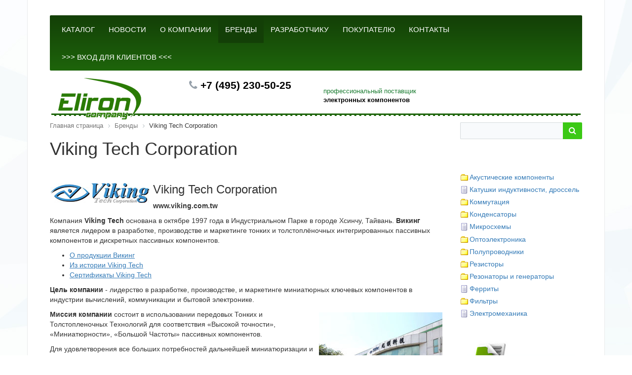

--- FILE ---
content_type: text/html; charset=windows-1251
request_url: https://eliron.ru/brands/367/
body_size: 11032
content:
<!DOCTYPE html>
<html xml:lang="ru" lang="ru">
<head>
	<meta http-equiv="X-UA-Compatible" content="IE=edge" />
	<meta name="viewport" content="user-scalable=no, initial-scale=1.0, maximum-scale=1.0, width=device-width">
	<link rel="shortcut icon" type="image/x-icon" href="/favicon.ico" />
	<meta http-equiv="Content-Type" content="text/html; charset=windows-1251" />
<meta name="robots" content="index, follow" />
<meta name="keywords" content="Бренды, производители, электронные компоненты" />
<meta name="description" content="Мировые производители и бренды электронных компонентов: Kemet, Royal Ohm, ACP, Viking, Samhwa, Samsung, AVX, Vishay, Epcos, TDK, Murata, PDC и т.д." />
<link href="/bitrix/cache/css/s1/eshop_bootstrap_green/kernel_main/kernel_main.css?168750326726563" type="text/css" rel="stylesheet" />
<link href="/bitrix/css/main/bootstrap.min.css?1527619996121326" type="text/css"  rel="stylesheet" />
<link href="/bitrix/css/main/font-awesome.min.css?152761999623748" type="text/css"  rel="stylesheet" />
<link href="/bitrix/cache/css/s1/eshop_bootstrap_green/page_0cda44b222331cb11fc28c98e9abd6fb/page_0cda44b222331cb11fc28c98e9abd6fb.css?1685112145429" type="text/css" rel="stylesheet" />
<link href="/bitrix/cache/css/s1/eshop_bootstrap_green/template_489b3a88d7de11ee4284fffa7d201ea9/template_489b3a88d7de11ee4284fffa7d201ea9.css?168510577451953" type="text/css" data-template-style="true" rel="stylesheet" />
<script type="text/javascript">if(!window.BX)window.BX={};if(!window.BX.message)window.BX.message=function(mess){if(typeof mess=='object') for(var i in mess) BX.message[i]=mess[i]; return true;};</script>
<script type="text/javascript">(window.BX||top.BX).message({'JS_CORE_LOADING':'Загрузка...','JS_CORE_NO_DATA':'- Нет данных -','JS_CORE_WINDOW_CLOSE':'Закрыть','JS_CORE_WINDOW_EXPAND':'Развернуть','JS_CORE_WINDOW_NARROW':'Свернуть в окно','JS_CORE_WINDOW_SAVE':'Сохранить','JS_CORE_WINDOW_CANCEL':'Отменить','JS_CORE_WINDOW_CONTINUE':'Продолжить','JS_CORE_H':'ч','JS_CORE_M':'м','JS_CORE_S':'с','JSADM_AI_HIDE_EXTRA':'Скрыть лишние','JSADM_AI_ALL_NOTIF':'Показать все','JSADM_AUTH_REQ':'Требуется авторизация!','JS_CORE_WINDOW_AUTH':'Войти','JS_CORE_IMAGE_FULL':'Полный размер'});</script>
<script type="text/javascript">(window.BX||top.BX).message({'LANGUAGE_ID':'ru','FORMAT_DATE':'DD.MM.YYYY','FORMAT_DATETIME':'DD.MM.YYYY HH:MI:SS','COOKIE_PREFIX':'BITRIX_SM','SERVER_TZ_OFFSET':'10800','SITE_ID':'s1','SITE_DIR':'/','USER_ID':'','SERVER_TIME':'1769115748','USER_TZ_OFFSET':'0','USER_TZ_AUTO':'Y','bitrix_sessid':'ae401b2936b91934cd7e0adeabacb8fe'});</script>


<script type="text/javascript"  src="/bitrix/cache/js/s1/eshop_bootstrap_green/kernel_main/kernel_main.js?1751273452298829"></script>
<script type="text/javascript">BX.setJSList(['/bitrix/js/main/core/core.js','/bitrix/js/main/core/core_fx.js','/bitrix/js/main/core/core_ajax.js','/bitrix/js/main/core/core_popup.js','/bitrix/js/main/core/core_window.js','/bitrix/js/main/core/core_date.js','/bitrix/js/main/json/json2.min.js','/bitrix/js/main/core/core_ls.js','/bitrix/js/main/session.js','/bitrix/js/main/utils.js','/bitrix/templates/eshop_bootstrap_green/components/bitrix/menu/menu_horizontal/script.js','/bitrix/components/bitrix/sale.basket.basket.line/templates/.default/script.js','/bitrix/components/bitrix/search.title/script.js','/bitrix/components/bitrix/menu/templates/tree/script.js']); </script>
<script type="text/javascript">BX.setCSSList(['/bitrix/js/main/core/css/core.css','/bitrix/js/main/core/css/core_popup.css','/bitrix/js/main/core/css/core_date.css','/bitrix/templates/eshop_bootstrap_green/components/bitrix/news/brands/bitrix/news.detail/.default/style.css','/bitrix/templates/eshop_bootstrap_green/components/bitrix/menu/menu_horizontal/style.css','/bitrix/templates/eshop_bootstrap_green/components/bitrix/menu/menu_horizontal/themes/green/colors.css','/bitrix/components/bitrix/sale.basket.basket.line/templates/.default/style.css','/bitrix/components/bitrix/search.title/templates/visual/style.css','/bitrix/components/bitrix/breadcrumb/templates/.default/style.css','/bitrix/components/bitrix/menu/templates/tree/style.css','/bitrix/components/bitrix/sender.subscribe/templates/.default/style.css','/bitrix/templates/eshop_bootstrap_green/components/bitrix/menu/bottom_menu/style.css','/bitrix/templates/eshop_bootstrap_green/styles.css','/bitrix/templates/eshop_bootstrap_green/template_styles.css','/bitrix/templates/eshop_bootstrap_green/colors.css']); </script>
<script type="text/javascript">
					(function () {
						"use strict";

						var counter = function ()
						{
							var cookie = (function (name) {
								var parts = ("; " + document.cookie).split("; " + name + "=");
								if (parts.length == 2) {
									try {return JSON.parse(decodeURIComponent(parts.pop().split(";").shift()));}
									catch (e) {}
								}
							})("BITRIX_CONVERSION_CONTEXT_s1");

							if (cookie && cookie.EXPIRE >= BX.message("SERVER_TIME"))
								return;

							var request = new XMLHttpRequest();
							request.open("POST", "/bitrix/tools/conversion/ajax_counter.php", true);
							request.setRequestHeader("Content-type", "application/x-www-form-urlencoded");
							request.send(
								"SITE_ID="+encodeURIComponent("s1")+
								"&sessid="+encodeURIComponent(BX.bitrix_sessid())+
								"&HTTP_REFERER="+encodeURIComponent(document.referrer)
							);
						};

						if (window.frameRequestStart === true)
							BX.addCustomEvent("onFrameDataReceived", counter);
						else
							BX.ready(counter);
					})();
				</script>



<script type="text/javascript"  src="/bitrix/cache/js/s1/eshop_bootstrap_green/template_aa3fa193086ccac14c2f2c46b2592a10/template_aa3fa193086ccac14c2f2c46b2592a10.js?168510575616238"></script>
<script type="text/javascript">var _ba = _ba || []; _ba.push(["aid", "77493e7bc3e07dce543fb297e5173c9e"]); _ba.push(["host", "eliron.ru"]); (function() {var ba = document.createElement("script"); ba.type = "text/javascript"; ba.async = true;ba.src = (document.location.protocol == "https:" ? "https://" : "http://") + "bitrix.info/ba.js";var s = document.getElementsByTagName("script")[0];s.parentNode.insertBefore(ba, s);})();</script>


		<title>Viking Tech Corporation</title>
</head>
<body class="bx-background-image bx-theme-green" >
<div id="panel"></div>
<div class="bx-wrapper" id="bx_eshop_wrap">
	<header class="bx-header">
		<div class="bx-header-section container">

			<div class="row">
				<div class="col-md-12 hidden-xs">
					<div class="bx-top-nav bx-green" id="catalog_menu_LkGdQn">
	<nav class="bx-top-nav-container" id="cont_catalog_menu_LkGdQn">
		<ul class="bx-nav-list-1-lvl" id="ul_catalog_menu_LkGdQn">
		     <!-- first level-->
						<li
				class="bx-nav-1-lvl bx-nav-list-0-col "
				onmouseover="BX.CatalogMenu.itemOver(this);"
				onmouseout="BX.CatalogMenu.itemOut(this)"
								onclick="if (BX.hasClass(document.documentElement, 'bx-touch')) obj_catalog_menu_LkGdQn.clickInMobile(this, event);"
			>
				<a
					href="/catalog/"
									>
					<span>
						Каталог											</span>
				</a>
						</li>
		     <!-- first level-->
						<li
				class="bx-nav-1-lvl bx-nav-list-0-col "
				onmouseover="BX.CatalogMenu.itemOver(this);"
				onmouseout="BX.CatalogMenu.itemOut(this)"
								onclick="if (BX.hasClass(document.documentElement, 'bx-touch')) obj_catalog_menu_LkGdQn.clickInMobile(this, event);"
			>
				<a
					href="/news/"
									>
					<span>
						Новости											</span>
				</a>
						</li>
		     <!-- first level-->
						<li
				class="bx-nav-1-lvl bx-nav-list-0-col "
				onmouseover="BX.CatalogMenu.itemOver(this);"
				onmouseout="BX.CatalogMenu.itemOut(this)"
								onclick="if (BX.hasClass(document.documentElement, 'bx-touch')) obj_catalog_menu_LkGdQn.clickInMobile(this, event);"
			>
				<a
					href="/about/"
									>
					<span>
						О компании											</span>
				</a>
						</li>
		     <!-- first level-->
						<li
				class="bx-nav-1-lvl bx-nav-list-0-col bx-active"
				onmouseover="BX.CatalogMenu.itemOver(this);"
				onmouseout="BX.CatalogMenu.itemOut(this)"
								onclick="if (BX.hasClass(document.documentElement, 'bx-touch')) obj_catalog_menu_LkGdQn.clickInMobile(this, event);"
			>
				<a
					href="/brands/"
									>
					<span>
						Бренды											</span>
				</a>
						</li>
		     <!-- first level-->
						<li
				class="bx-nav-1-lvl bx-nav-list-0-col "
				onmouseover="BX.CatalogMenu.itemOver(this);"
				onmouseout="BX.CatalogMenu.itemOut(this)"
								onclick="if (BX.hasClass(document.documentElement, 'bx-touch')) obj_catalog_menu_LkGdQn.clickInMobile(this, event);"
			>
				<a
					href="/developer/"
									>
					<span>
						Разработчику											</span>
				</a>
						</li>
		     <!-- first level-->
						<li
				class="bx-nav-1-lvl bx-nav-list-0-col "
				onmouseover="BX.CatalogMenu.itemOver(this);"
				onmouseout="BX.CatalogMenu.itemOut(this)"
								onclick="if (BX.hasClass(document.documentElement, 'bx-touch')) obj_catalog_menu_LkGdQn.clickInMobile(this, event);"
			>
				<a
					href="/buyers/"
									>
					<span>
						Покупателю											</span>
				</a>
						</li>
		     <!-- first level-->
						<li
				class="bx-nav-1-lvl bx-nav-list-0-col "
				onmouseover="BX.CatalogMenu.itemOver(this);"
				onmouseout="BX.CatalogMenu.itemOut(this)"
								onclick="if (BX.hasClass(document.documentElement, 'bx-touch')) obj_catalog_menu_LkGdQn.clickInMobile(this, event);"
			>
				<a
					href="/contacts/"
									>
					<span>
						Контакты											</span>
				</a>
						</li>
		     <!-- first level-->
						<li
				class="bx-nav-1-lvl bx-nav-list-0-col "
				onmouseover="BX.CatalogMenu.itemOver(this);"
				onmouseout="BX.CatalogMenu.itemOut(this)"
								onclick="if (BX.hasClass(document.documentElement, 'bx-touch')) obj_catalog_menu_LkGdQn.clickInMobile(this, event);"
			>
				<a
					href="http://lk.5025.pro"
									>
					<span>
						>>>   Вход для клиентов   <<<											</span>
				</a>
						</li>
				</ul>
		<div style="clear: both;"></div>
	</nav>
</div>

<script>
	BX.ready(function () {
		window.obj_catalog_menu_LkGdQn = new BX.Main.Menu.CatalogHorizontal('catalog_menu_LkGdQn', {'1326689376':{'PICTURE':'','DESC':''},'2478813668':{'PICTURE':'','DESC':''},'1430168220':{'PICTURE':'','DESC':''},'2147611848':{'PICTURE':'','DESC':''},'4094030222':{'PICTURE':'','DESC':''},'37634288':{'PICTURE':'','DESC':''},'188323522':{'PICTURE':'','DESC':''},'2728607051':{'PICTURE':'','DESC':''}});
	});
</script>				</div>
			</div>


			<div class="row">
				<div class="col-lg-3 col-md-3 col-sm-4 col-xs-12">
					<div class="bx-logo">
						<a class="bx-logo-block hidden-xs" href="/">
							<img src="/include/logo.png"/>						</a>
						<a class="bx-logo-block hidden-lg hidden-md hidden-sm text-center" href="/">
							<img src="/include/logo_mobile.png"/>						</a>
					</div>
				</div>
				<div class="col-lg-3 col-md-3 col-sm-4 col-xs-12">
					<div class="bx-inc-orginfo">
						<div>
							<span class="bx-inc-orginfo-phone"><i class="fa fa-phone"></i> +7 (495) 230-50-25</span>
						</div>
					</div>
				</div>
				<div class="col-lg-3 col-md-3 hidden-sm hidden-xs">
					<div class="bx-worktime">
						<div class="bx-worktime-prop">
							<br><span style="color: #197b30;">профессиональный поставщик</span><br>
 <b>электронных компонентов</b>						</div>
					</div>
				</div>
				<div class="col-lg-3 col-md-3 col-sm-4 col-xs-12 hidden-xs">
									</div>
			</div>

<div class="line-bl"></div>
						<div class="row">
<div class="col-lg-3 col-md-3 col-sm-4 col-xs-12 search">
	 <div id="search" class="bx-searchtitle">
	<form action="/catalog/">
		<div class="bx-input-group">
			<input id="title-search-input" type="text" name="q" value="" autocomplete="off" class="bx-form-control"/>
			<span class="bx-input-group-btn">
				<button class="btn btn-default" type="submit" name="s"><i class="fa fa-search"></i></button>
			</span>
		</div>
	</form>
</div>
<script>
	BX.ready(function(){
		new JCTitleSearch({
			'AJAX_PAGE' : '/brands/367/',
			'CONTAINER_ID': 'search',
			'INPUT_ID': 'title-search-input',
			'MIN_QUERY_LEN': 2
		});
	});
</script>

</div>
				<div class="col-md-9 ">
					<div class="bx-breadcrumb" itemprop="http://schema.org/breadcrumb" itemscope itemtype="http://schema.org/BreadcrumbList">
			<div class="bx-breadcrumb-item" id="bx_breadcrumb_0" itemprop="itemListElement" itemscope itemtype="http://schema.org/ListItem">
				
				<a href="/" title="Главная страница" itemprop="url">
					<span itemprop="name">Главная страница</span>
				</a>
				<meta itemprop="position" content="1" />
			</div>
			<div class="bx-breadcrumb-item" id="bx_breadcrumb_1" itemprop="itemListElement" itemscope itemtype="http://schema.org/ListItem">
				<i class="fa fa-angle-right"></i>
				<a href="/brands/" title="Бренды" itemprop="url">
					<span itemprop="name">Бренды</span>
				</a>
				<meta itemprop="position" content="2" />
			</div>
			<div class="bx-breadcrumb-item" itemprop="itemListElement" itemscope itemtype="http://schema.org/ListItem">
				<i class="fa fa-angle-right"></i>
				<span itemprop="name">Viking Tech Corporation</span>
				<meta itemprop="position" content="3" />
			</div><div style="clear:both"></div></div>				</div>
<div style="clear: both;"></div>
			</div>
			<h1 class="bx-title dbg_title" id="pagetitle">Viking Tech Corporation</h1>
					</div>
	</header>

	<div class="workarea">
		<div class="container bx-content-seection">
			<div class="row">
							<div class="bx-content col-md-9 col-sm-8">


<div class="news-detail">
			<img
			class="detail_picture"
			border="0"
			src="/upload/iblock/a3d/a3d840dd0cffe659c4e69863db799bbb.jpg"
			width="200"
			height="41"
			alt="Viking Tech Corporation"
			title="Viking Tech Corporation"
			/>
					<h3>Viking Tech Corporation</h3>
					 
<p><b>www.viking.com.tw</b> 
  <br />
 </p>
 
<p>Компания <b>Viking Tech</b> основана в октябре 1997 года в Индустриальном Парке в городе Хсинчу, Тайвань. <b>Викинг </b>является лидером в разработке, производстве и маркетинге тонких и толстоплёночных интегрированных пассивных компонентов и дискретных пассивных компонентов.</p>
 
<p> </p>
 
<ul> 
  <li><u><a href="#О продукции Викинг" title="О продукции Викинг" >О продукции Викинг</a></u></li>
 
  <li><u><a href="#Из истории Viking Tech" title="Из истории Viking Tech" >Из истории Viking Tech</a></u></li>
 
  <li><u><a href="#Сертификаты Viking Tech" title="Сертификаты Viking Tech" >Сертификаты Viking Tech</a></u></li>
 </ul>
 
<p><b>Цель </b><b>компании </b> - лидерство в разработке, производстве, и маркетинге миниатюрных ключевых компонентов в индустрии вычислений, коммуникации и бытовой электронике. </p>
 <img src="/upload/medialibrary/a60/a60d618da69c807290be9c36cdf74b7d.jpg" title="Viking_company.jpg" hspace="6" border="0" align="right" alt="Viking_company.jpg" width="250" height="321" vspace="6"  /> 
<p><b>Миссия компании</b> состоит в использовании передовых Тонких и Толстопленочных Технологий для соответствия &laquo;Высокой точности&raquo;, &laquo;Миниатюрности&raquo;, &laquo;Большой Частоты&raquo; пассивных компонентов. </p>
 
<p>Для удовлетворения все больших потребностей дальнейшей миниатюризации и большей частоты пассивных компонентов, <b>Viking Tech</b> разработали инновационную технологию, сочетающую технические преимущества процессов тонких пленочных компонентов и низкую стоимость толстоплёночных процессов для разработки уникальных прецизионных резисторов, сверхточных резисторов и RF индуктивностей. Компания <b>Viking </b>быстро стала одним из лидирующих производителей сверхточных резисторов, производственный допуск составляет до 0,01% и TCR до 5ppm. </p>
 
<p>С передовыми технологиями и конкурентоспособной стоимостью, объем запросов на продукты <b>Викинг </b>быстро вырос. При помощи агрессивного плана инвестирования капитала для увеличения мощностей, Викинг продолжает предлагать минимальное время производства на рынке. Агрессивный план глобального развития, представительства и дистрибьюторство во многих крупных электронных рынках, наличие офисов в США и Китае способствуют быстрому и качественному обслуживанию. </p>
 
<p> </p>
 
<p></p>
 
<h3> 
<a name="Из истории Viking Tech"></a>
 Из истории Viking Tech</h3>
 
<p> <i>Компания Viking Tech была образована в 1997 году в научном парке Хсинчу и начала разрабатывать пассивные компоненты для интеграции в устройства. </i></p>
 
<p> </p>
 
<p><i>В 1998 году провели первое пробное тестирование на тонкопленочном материале (Viking Tech единственный поставщик подобной технологии в Тайване). В этом же году компания начала разработку PHIC (матричной &laquo;печатающей головки&raquo;) и уже в 1999-2000 годах провели первое пробное тестирование. Viking Tech - единственный поставщик в Тайване матричной &laquo;печатающей головки&raquo; на основе тонкопленочной технологии. В 2000 году в Научном Парке Хсинчу было основано промышленное производство и Viking Tech стал ведущим профессиональным производителем тонкопленочных устройств в Тайване. </i></p>
 
<p><i>В 2005-2006 годах был проведен первый запуск массового производства: тонкопленочный чип R, C, L. Компания получила сертификат QS9000 и открыла офисы продаж в Китае. </i></p>
 
<p><i>В 2005-2007 годах на продукцию Viking Tech получены сертификат соответствия стандарту ISO9001 (2000г.) и сертификат соответствия стандарту ISO14001(2005г.) В этот же период компания расширила   производственную площадь </i><i>завода Хукоу</i><i> </i><i>до </i><i>5000 м<sup>2</sup> и увеличила штат до 135 человек. </i></p>
 
<p> </p>
 
<p><i>В июне 2008 года компания приобрела Китайский Завод по производству индукторов в Гуанчжоу (4500 м<sup>2</sup>), а в декабре - компанию по производству чип резисторов (TMTEC). </i></p>
 
<p> </p>
 
<p><i>1 января 2009 компания <b>Viking </b>слилась со стратегическим партнером TMTEC. Используя сети и преимущества TMTEC в производстве толстоплёночной продукции, компания <b>Viking </b>обеспечила полный диапазон тонких и толстоплёночных продуктов для полного предоставления сервиса в Великом Китае и даже по всему миру. </i></p>
 
<h3> 
<a name="О продукции Викинг"></a>
 О продукции Викинг 
  <br />
 </h3>
 
<p>Компания <b>Viking Tech</b> постоянно улучшает качество своих продуктов и стремится предоставить разнообразный выбор покупателям по всему миру. Для удовлетворения потребностей каждого покупателя, <b>Викинг </b>разрабатывает сверхтонкий размер 01005, альминево-нитридную подложку и различные цепи, и стремится расширить бизнес до производства теплоотводов от диодов. </p>
 Компания <b>Viking Tech</b> предоставляет <b>первоклассные пассивные компоненты </b> 
<p><b>Основные продукты: </b></p>
 
<ul> 
  <li>Тонкие пленочные чип-резисторы </li>
 
  <li>Сверхточные резисторы </li>
 
  <li>Толстопленочные резисторы </li>
 
  <li>RF чип-индуктивности </li>
 
  <li>Дроссели </li>
 
  <li>SMD конденсаторы </li>
 
  <li>Чип-варисторы</li>
 </ul>
 
<h3> 
<a name="Сертификаты Viking Tech"></a>
 Сертификаты Viking Tech</h3>
 
<p><b>Viking Tech</b> производит высококачественные продукты, обеспечивая полное удовлетворение потребностей клиентов, и является сертифицированной компанией <b>ISO-9001/ISO-14001</b>. Продукция <b>Viking </b>сертифицирована и подвергается строгому контролю качества. </p>
 
<p>Компания <b>Viking Tech</b> продолжает развивать инновационные продукты и имеет широкие взгляды на дальнейшее развитие. 
  <br />
 </p>
 
<table cellspacing="0" cellpadding="10" border="0"> 
  <tbody> 
    <tr> <td align="center"><a href="/upload/brands_certificates/viking/ISO14001.jpg" title="Увеличить сертификат Viking ISO14001:2004" target="_blank" ><img src="/upload/medialibrary/22c/22c297654a556405f65e6435c2f75a21.jpg" border="0" alt="Viking_ISO14001_200.jpg" width="146" height="200"  /></a> 
        <br />
       <font size="1"> Сертификат Viking ISO14001:2004</font></td> <td align="center"><a href="/upload/brands_certificates/viking/ISO9001-2008.pdf" title="Увеличить сертификат Viking ISO9001:2008" target="_blank" ><img src="/upload/medialibrary/43c/43cf1c9a5334c29a3225e4cbb987d7ab.jpg" hspace="0" border="0" alt="ISO9001-2008_200.jpg" width="146" height="200"  /></a> 
        <br />
       <font size="1"> Сертификат Viking ISO9001:2008 </font> 
        <br />
       </td><td align="center"><a href="/upload/brands_certificates/viking/TS16949.jpg" title="Увеличить сертификат Viking ISO/TS16949:2009" target="_blank" ><img src="/upload/medialibrary/19c/19cf533ac79ecc90343e9d1b006fb663.jpg" border="0" alt="Viking_TS16949_200.jpg" width="146" height="200"  /></a> 
        <br />
       <font size="1"> Сертификат Viking ISO/TS16949:2009</font></td></tr>
   </tbody>
 </table>
 		<div style="clear:both"></div>
	<br />
	</div><p><a href="/brands/">Возврат к списку</a></p>
<br>					</div>

										<div class="sidebar col-md-3 col-sm-4">
						 <div class="bx-sidebar-block">
 

<div class="menu-sitemap-tree">
<ul>
	
				<li class="menu-close">
				<div class="folder" onClick="OpenMenuNode(this)"></div>
				<div class="item-text"><a href="/catalog/akusticheskie_komponenty/">Акустические компоненты</a></div>
				<ul>

	
	
	
	
						<li>
					<div class="page"></div>
					<div class="item-text"><a href="/catalog/loudspeakers/">Динамики</a></div>
				</li>
		
	
	
	
	
						<li>
					<div class="page"></div>
					<div class="item-text"><a href="/catalog/buzzers/">Зуммеры</a></div>
				</li>
		
	
	
	
	
						<li>
					<div class="page"></div>
					<div class="item-text"><a href="/catalog/mikrofony/">Микрофоны</a></div>
				</li>
		
	
	
			</ul></li>	
	
						<li>
					<div class="page"></div>
					<div class="item-text"><a href="/catalog/katushki_induktivnosti_drossel/">Катушки индуктивности, дроссель</a></div>
				</li>
		
	
	
	
				<li class="menu-close">
				<div class="folder" onClick="OpenMenuNode(this)"></div>
				<div class="item-text"><a href="/catalog/switching/">Коммутация</a></div>
				<ul>

	
	
	
	
						<li>
					<div class="page"></div>
					<div class="item-text"><a href="/catalog/klemmniki/">Клеммники</a></div>
				</li>
		
	
	
	
	
						<li>
					<div class="page"></div>
					<div class="item-text"><a href="/catalog/knopki_taktovye/">Кнопки тактовые</a></div>
				</li>
		
	
	
	
	
						<li>
					<div class="page"></div>
					<div class="item-text"><a href="/catalog/mikropereklyuchateli/">Микропереключатели</a></div>
				</li>
		
	
	
	
	
						<li>
					<div class="page"></div>
					<div class="item-text"><a href="/catalog/pereklyuchateli/">Переключатели</a></div>
				</li>
		
	
	
	
	
						<li>
					<div class="page"></div>
					<div class="item-text"><a href="/catalog/razyemy/">Разьёмы</a></div>
				</li>
		
	
	
	
	
						<li>
					<div class="page"></div>
					<div class="item-text"><a href="/catalog/rele/">Реле</a></div>
				</li>
		
	
	
			</ul></li>	
				<li class="menu-close">
				<div class="folder" onClick="OpenMenuNode(this)"></div>
				<div class="item-text"><a href="/catalog/kondensatory/">Конденсаторы</a></div>
				<ul>

	
	
	
	
						<li>
					<div class="page"></div>
					<div class="item-text"><a href="/catalog/alyuminievye_kondensatory/">Алюминиевые конденсаторы</a></div>
				</li>
		
	
	
	
	
						<li>
					<div class="page"></div>
					<div class="item-text"><a href="/catalog/alyuminievye_kondensatory_smd/">Алюминиевые конденсаторы SMD</a></div>
				</li>
		
	
	
	
	
						<li>
					<div class="page"></div>
					<div class="item-text"><a href="/catalog/keramicheskie_kondensatory/">Керамические конденсаторы</a></div>
				</li>
		
	
	
	
	
						<li>
					<div class="page"></div>
					<div class="item-text"><a href="/catalog/keramicheskie_kondensatory_smd/">Керамические конденсаторы SMD</a></div>
				</li>
		
	
	
	
	
						<li>
					<div class="page"></div>
					<div class="item-text"><a href="/catalog/plenochnye_kondensatory/">Пленочные конденсаторы</a></div>
				</li>
		
	
	
	
	
						<li>
					<div class="page"></div>
					<div class="item-text"><a href="/catalog/plyenochnye_kondensatory_smd/">Плёночные конденсаторы SMD</a></div>
				</li>
		
	
	
	
	
						<li>
					<div class="page"></div>
					<div class="item-text"><a href="/catalog/superkondensatory/">Суперконденсаторы</a></div>
				</li>
		
	
	
	
	
						<li>
					<div class="page"></div>
					<div class="item-text"><a href="/catalog/tantalovye_kondensatory/">Танталовые конденсаторы</a></div>
				</li>
		
	
	
	
	
						<li>
					<div class="page"></div>
					<div class="item-text"><a href="/catalog/tantalovye_kondensatory_smd/">Танталовые конденсаторы SMD</a></div>
				</li>
		
	
	
			</ul></li>	
	
						<li>
					<div class="page"></div>
					<div class="item-text"><a href="/catalog/mikroskhemy/">Микросхемы</a></div>
				</li>
		
	
	
	
				<li class="menu-close">
				<div class="folder" onClick="OpenMenuNode(this)"></div>
				<div class="item-text"><a href="/catalog/optoelektronika/">Оптоэлектроника</a></div>
				<ul>

	
	
	
	
						<li>
					<div class="page"></div>
					<div class="item-text"><a href="/catalog/optrony_optopary/">Оптроны (оптопары)</a></div>
				</li>
		
	
	
	
	
						<li>
					<div class="page"></div>
					<div class="item-text"><a href="/catalog/leds/">Светодиоды</a></div>
				</li>
		
	
	
	
	
						<li>
					<div class="page"></div>
					<div class="item-text"><a href="/catalog/chip_light_leds/">Чип-светодиоды</a></div>
				</li>
		
	
	
			</ul></li>	
				<li class="menu-close">
				<div class="folder" onClick="OpenMenuNode(this)"></div>
				<div class="item-text"><a href="/catalog/semiconductors/">Полупроводники</a></div>
				<ul>

	
	
	
	
						<li>
					<div class="page"></div>
					<div class="item-text"><a href="/catalog/diode_bridges/">Диодные мосты</a></div>
				</li>
		
	
	
	
	
						<li>
					<div class="page"></div>
					<div class="item-text"><a href="/catalog/diodes/">Диоды</a></div>
				</li>
		
	
	
	
	
						<li>
					<div class="page"></div>
					<div class="item-text"><a href="/catalog/predokhraniteli/">Предохранители</a></div>
				</li>
		
	
	
	
	
						<li>
					<div class="page"></div>
					<div class="item-text"><a href="/catalog/zener/">Стабилитроны</a></div>
				</li>
		
	
	
	
	
						<li>
					<div class="page"></div>
					<div class="item-text"><a href="/catalog/supressory/">Супрессоры</a></div>
				</li>
		
	
	
	
	
						<li>
					<div class="page"></div>
					<div class="item-text"><a href="/catalog/tiristory/">Тиристоры</a></div>
				</li>
		
	
	
	
	
						<li>
					<div class="page"></div>
					<div class="item-text"><a href="/catalog/tranzistory/">Транзисторы</a></div>
				</li>
		
	
	
	
	
						<li>
					<div class="page"></div>
					<div class="item-text"><a href="/catalog/chip_zener/">Чип-стабилитроны</a></div>
				</li>
		
	
	
			</ul></li>	
				<li class="menu-close">
				<div class="folder" onClick="OpenMenuNode(this)"></div>
				<div class="item-text"><a href="/catalog/rezistory/">Резисторы</a></div>
				<ul>

	
	
	
	
						<li>
					<div class="page"></div>
					<div class="item-text"><a href="/catalog/varistory/">Варисторы</a></div>
				</li>
		
	
	
	
	
						<li>
					<div class="page"></div>
					<div class="item-text"><a href="/catalog/nabory_rezistorov/">Наборы резисторов</a></div>
				</li>
		
	
	
	
	
						<li>
					<div class="page"></div>
					<div class="item-text"><a href="/catalog/peremennye_rezistory/">Переменные резисторы</a></div>
				</li>
		
	
	
	
	
						<li>
					<div class="page"></div>
					<div class="item-text"><a href="/catalog/podstroechnye_rezistory/">Подстроечные резисторы</a></div>
				</li>
		
	
	
	
	
						<li>
					<div class="page"></div>
					<div class="item-text"><a href="/catalog/podstroechnye_rezistory_smd/">Подстроечные резисторы SMD</a></div>
				</li>
		
	
	
	
	
						<li>
					<div class="page"></div>
					<div class="item-text"><a href="/catalog/rezistornye_sborki/">Резисторные сборки</a></div>
				</li>
		
	
	
	
	
						<li>
					<div class="page"></div>
					<div class="item-text"><a href="/catalog/rezistornye_sborki_smd/">Резисторные сборки SMD</a></div>
				</li>
		
	
	
	
	
						<li>
					<div class="page"></div>
					<div class="item-text"><a href="/catalog/rezistory_smd/">Резисторы SMD</a></div>
				</li>
		
	
	
	
	
						<li>
					<div class="page"></div>
					<div class="item-text"><a href="/catalog/rezistory_metalloplenochnye/">Резисторы металлопленочные</a></div>
				</li>
		
	
	
	
	
						<li>
					<div class="page"></div>
					<div class="item-text"><a href="/catalog/rezistory_provolochnye/">Резисторы проволочные</a></div>
				</li>
		
	
	
	
	
						<li>
					<div class="page"></div>
					<div class="item-text"><a href="/catalog/rezistory_uglerodnye/">Резисторы углеродные</a></div>
				</li>
		
	
	
	
	
						<li>
					<div class="page"></div>
					<div class="item-text"><a href="/catalog/rezistory_tsementnye/">Резисторы цементные</a></div>
				</li>
		
	
	
			</ul></li>	
				<li class="menu-close">
				<div class="folder" onClick="OpenMenuNode(this)"></div>
				<div class="item-text"><a href="/catalog/rezonatory_i_generatory/">Резонаторы и генераторы</a></div>
				<ul>

	
	
	
	
						<li>
					<div class="page"></div>
					<div class="item-text"><a href="/catalog/rezonatory_kvartsevye/">Резонаторы кварцевые</a></div>
				</li>
		
	
	
	
	
						<li>
					<div class="page"></div>
					<div class="item-text"><a href="/catalog/rezonatory_keramicheskie/">Резонаторы керамические</a></div>
				</li>
		
	
	
	
	
						<li>
					<div class="page"></div>
					<div class="item-text"><a href="/catalog/chasovye_kvartsy/">Часовые кварцы</a></div>
				</li>
		
	
	
			</ul></li>	
	
						<li>
					<div class="page"></div>
					<div class="item-text"><a href="/catalog/ferrity/">Ферриты</a></div>
				</li>
		
	
	
	
				<li class="menu-close">
				<div class="folder" onClick="OpenMenuNode(this)"></div>
				<div class="item-text"><a href="/catalog/filtry/">Фильтры</a></div>
				<ul>

	
	
	
	
						<li>
					<div class="page"></div>
					<div class="item-text"><a href="/catalog/filtry_kvartsevye/">Фильтры кварцевые</a></div>
				</li>
		
	
	
	
	
						<li>
					<div class="page"></div>
					<div class="item-text"><a href="/catalog/filtry_keramicheskie/">Фильтры керамические</a></div>
				</li>
		
	
	
	
	
						<li>
					<div class="page"></div>
					<div class="item-text"><a href="/catalog/filtry_podavleniya_emp/">Фильтры подавления ЭМП</a></div>
				</li>
		
	
	
			</ul></li>	
	
						<li>
					<div class="page"></div>
					<div class="item-text"><a href="/catalog/elektromekhanika/">Электромеханика</a></div>
				</li>
		
	
	


</ul>
</div>
</div>


<div class="bx-sidebar-block">
	 <a href="/price/" title="Прайс-лист Элирон" ><img src="/upload/prices/price-xls.jpg" border="0" width="240" height="95"  /></a></div>
<div class="bx-sidebar-block hidden-xs">
	 <div class="bx-subscribe">
	<div class="bx-block-title">РАССЫЛКА</div>
	<div class="bx-subscribe"  id="sender-subscribe">
<!--'start_frame_cache_sender-subscribe'-->	
	<script>
		(function () {
			var btn = BX('bx_subscribe_btn_sljzMT');
			var form = BX('bx_subscribe_subform_sljzMT');

			if(!btn)
			{
				return;
			}

			function mailSender()
			{
				setTimeout(function() {
					if(!btn)
					{
						return;
					}

					var btn_span = btn.querySelector("span");
					var btn_subscribe_width = btn_span.style.width;
					BX.addClass(btn, "send");
					btn_span.outterHTML = "<span><i class='fa fa-check'></i> ГОТОВО</span>";
					if(btn_subscribe_width)
					{
						btn.querySelector("span").style["min-width"] = btn_subscribe_width+"px";
					}
				}, 400);
			}

			BX.ready(function()
			{
				BX.bind(btn, 'click', function() {
					setTimeout(mailSender, 250);
					return false;
				});
			});

			BX.bind(form, 'submit', function () {
				btn.disabled=true;
				setTimeout(function () {
					btn.disabled=false;
				}, 2000);

				return true;
			});
		})();
	</script>

	<form id="bx_subscribe_subform_sljzMT" role="form" method="post" action="/brands/367/">
		<input type="hidden" name="sessid" id="sessid" value="ae401b2936b91934cd7e0adeabacb8fe" />		<input type="hidden" name="sender_subscription" value="add">

		<div class="bx-input-group">
			<input class="bx-form-control" type="email" name="SENDER_SUBSCRIBE_EMAIL" value="" title="Введите ваш e-mail" placeholder="Введите ваш e-mail">
		</div>

		<div style="">
								</div>

				<div class="bx_subscribe_checkbox_container bx-sender-subscribe-agreement">
					</div>
		
		<div class="bx_subscribe_submit_container">
			<button class="sender-btn btn-subscribe" id="bx_subscribe_btn_sljzMT"><span>Подписаться</span></button>
		</div>
	</form>
<!--'end_frame_cache_sender-subscribe'--></div></div></div><div class="bx-sidebar-block">
	 <div class="bx-s-info">
<a title="Отправить запрос компонентов" href="/zapros/"><img width="247" align="right" src="/upload/banners/eliron_zapros.jpg"></a><br>
 <a title="Информация о распродаже ЭК, скидки" href="/action/detail.php?ID=194"><img width="247" align="right" src="/upload/banners/eliron_sale.jpg"></a><br>
 <a title="Открытые вакансии" href="/about/career/"><img width="247" align="right" src="/upload/banners/eliron_job.jpg"></a><br>

	<div class="bx-block-title">Полезная информация</div>

	<a href="/about/" class="bx-s-info-block">
		<div class="bx-s-info-title">
			<div class="bx-s-info-titleicon"><i class="fa fa-shopping-cart"></i></div>
			<div class="bx-s-info-titletext">О нас</div>
		</div>
		<div class="bx-s-info-content">
			Узнайте: кто мы, наши клиенты и почему они выбрали нас.
		</div>
	</a>
	<a href="/buyers/delivery/" class="bx-s-info-block">
		<div class="bx-s-info-title">
			<div class="bx-s-info-titleicon"><i class="fa fa-truck"></i></div>
			<div class="bx-s-info-titletext">Доставка</div>
		</div>
		<div class="bx-s-info-content">
			Доставим ваш заказ в любой регион России. 
		</div>
	</a>

	<a href="/buyers/" class="bx-s-info-block">
		<div class="bx-s-info-title">
			<div class="bx-s-info-titleicon"><i class="fa fa-question-circle"></i></div>
			<div class="bx-s-info-titletext">Как купить</div>
		</div>
		<div class="bx-s-info-content">
			Индивидуальный подход и гибкие условия для каждого клиента.
		</div>
	</a>
	<a href="/contacts/" class="bx-s-info-block">
		<div class="bx-s-info-title">
			<div class="bx-s-info-titleicon"><i class="fa fa-info"></i></div>
			<div class="bx-s-info-titletext">Всегда на связи</div>
		</div>
		<div class="bx-s-info-content">
			Связаться с нами можно любым удобным для вас способом: e-mail, телефон, социальные сети и мессенджеры.
		</div>
	</a>
</div>
</div> 
 <br>
<br>					</div><!--// sidebar -->
									</div><!--//row-->
							</div><!--//container bx-content-seection-->
		</div><!--//workarea-->

		<footer class="bx-footer">
			<div class="bx-footer-section container bx-center-section">
				<div class="col-sm-5 col-md-3 col-md-push-6">
					<h4 class="bx-block-title">Покупателю</h4>
					<nav class="bx-inclinksfooter-container">
	<ul class="bx-inclinksfooter-list">
									<li class="bx-inclinksfooter-item"><a href="/news/">Новости</a></li>
												<li class="bx-inclinksfooter-item"><a href="/buyers/howto/">Как купить</a></li>
												<li class="bx-inclinksfooter-item"><a href="/buyers/delivery/">Доставка</a></li>
												<li class="bx-inclinksfooter-item"><a href="/about/">О компании</a></li>
												<li class="bx-inclinksfooter-item"><a href="/contacts/">Контакты</a></li>
						</ul>
</nav>				</div>
				<div class="col-sm-5 col-md-3">
					<h4 class="bx-block-title">Каталог товаров</h4>
					<nav class="bx-inclinksfooter-container">
	<ul class="bx-inclinksfooter-list">
									<li class="bx-inclinksfooter-item"><a href="/catalog/akusticheskie_komponenty/">Акустические компоненты</a></li>
																											<li class="bx-inclinksfooter-item"><a href="/catalog/katushki_induktivnosti_drossel/">Катушки индуктивности, дроссель</a></li>
												<li class="bx-inclinksfooter-item"><a href="/catalog/switching/">Коммутация</a></li>
																																										<li class="bx-inclinksfooter-item"><a href="/catalog/kondensatory/">Конденсаторы</a></li>
																																																									<li class="bx-inclinksfooter-item"><a href="/catalog/mikroskhemy/">Микросхемы</a></li>
												<li class="bx-inclinksfooter-item"><a href="/catalog/optoelektronika/">Оптоэлектроника</a></li>
																											<li class="bx-inclinksfooter-item"><a href="/catalog/semiconductors/">Полупроводники</a></li>
																																																				<li class="bx-inclinksfooter-item"><a href="/catalog/rezistory/">Резисторы</a></li>
																																																																								<li class="bx-inclinksfooter-item"><a href="/catalog/rezonatory_i_generatory/">Резонаторы и генераторы</a></li>
																											<li class="bx-inclinksfooter-item"><a href="/catalog/ferrity/">Ферриты</a></li>
												<li class="bx-inclinksfooter-item"><a href="/catalog/filtry/">Фильтры</a></li>
																											<li class="bx-inclinksfooter-item"><a href="/catalog/elektromekhanika/">Электромеханика</a></li>
						</ul>
</nav>				</div>
				<div class="col-sm-5 col-md-3 col-md-push-3">
					<div style="padding: 20px;background:#eaeaeb">
						<div class="bx-subscribe">
	<div class="bx-block-title">РАССЫЛКА</div>
	<div class="bx-subscribe"  id="sender-subscribe">
	
	<script>
		(function () {
			var btn = BX('bx_subscribe_btn_i0tFNu');
			var form = BX('bx_subscribe_subform_i0tFNu');

			if(!btn)
			{
				return;
			}

			function mailSender()
			{
				setTimeout(function() {
					if(!btn)
					{
						return;
					}

					var btn_span = btn.querySelector("span");
					var btn_subscribe_width = btn_span.style.width;
					BX.addClass(btn, "send");
					btn_span.outterHTML = "<span><i class='fa fa-check'></i> ГОТОВО</span>";
					if(btn_subscribe_width)
					{
						btn.querySelector("span").style["min-width"] = btn_subscribe_width+"px";
					}
				}, 400);
			}

			BX.ready(function()
			{
				BX.bind(btn, 'click', function() {
					setTimeout(mailSender, 250);
					return false;
				});
			});

			BX.bind(form, 'submit', function () {
				btn.disabled=true;
				setTimeout(function () {
					btn.disabled=false;
				}, 2000);

				return true;
			});
		})();
	</script>

	<form id="bx_subscribe_subform_i0tFNu" role="form" method="post" action="/brands/367/">
		<input type="hidden" name="sessid" id="sessid_2" value="ae401b2936b91934cd7e0adeabacb8fe" />		<input type="hidden" name="sender_subscription" value="add">

		<div class="bx-input-group">
			<input class="bx-form-control" type="email" name="SENDER_SUBSCRIBE_EMAIL" value="" title="Введите ваш e-mail" placeholder="Введите ваш e-mail">
		</div>

		<div style="">
								</div>

				<div class="bx_subscribe_checkbox_container bx-sender-subscribe-agreement">
					</div>
		
		<div class="bx_subscribe_submit_container">
			<button class="sender-btn btn-subscribe" id="bx_subscribe_btn_i0tFNu"><span>Подписаться</span></button>
		</div>
	</form>
</div></div>					</div>
					<div id="bx-composite-banner" style="padding-top: 20px"></div>
				</div>
				<div class="col-sm-5 col-md-3 col-md-pull-9">
					<div class="bx-inclogofooter">
						<div class="bx-inclogofooter-block">
							<a class="bx-inclogofooter-logo" href="/">
								<img src="/include/logo_mobile.png"/>							</a>
						</div>
						<div class="bx-inclogofooter-block">
							<div class="bx-inclogofooter-tel">+7 (495) 230-50-25</div>
							<div class="bx-inclogofooter-worktime"><br><span style="color: #197b30;">профессиональный поставщик</span><br>
 <b>электронных компонентов</b></div>
						</div>
						<div>
							<a href="/personal/">Персональный раздел</a>						</div>
					</div>
				</div>
			</div>
			<div class="bx-footer-bottomline">
				<div class="bx-footer-section container">
					<div class="col-sm-6">© Элирон Компани, 2018</div>
					<div class="col-sm-6 bx-up"><a href="javascript:void(0)" data-role="eshopUpButton"><i class="fa fa-caret-up"></i> Наверх</a></div>
				</div>
			</div>


		</footer>
		<div class="col-xs-12 hidden-lg hidden-md hidden-sm">
			<script>
var bx_basketT0kNhm = new BitrixSmallCart;
</script>
<div id="bx_basketT0kNhm" class="bx-basket-fixed right bottom"><!--'start_frame_cache_bx_basketT0kNhm'--><div class="bx-hdr-profile">
	<div class="bx-basket-block">
		<i class="fa fa-user"></i>
		<script type="text/javascript">bx_basketT0kNhm.currentUrl = '%2Fbrands%2F367%2F';</script>			<a href="/login/?login=yes&backurl=%2Fbrands%2F367%2F">Войти</a>
			&nbsp;
			<a href="/login/?register=yes&backurl=%2Fbrands%2F367%2F">Регистрация</a>
			</div>
	<div class="bx-basket-block"><i class="fa fa-shopping-cart"></i>
			<a href="/personal/cart/">Корзина</a>0 товаров			<br class="hidden-xs"/>
			<span>
				на сумму									<strong>0 руб.</strong>
							</span>
							</div>
</div><!--'end_frame_cache_bx_basketT0kNhm'--></div>
<script type="text/javascript">
	bx_basketT0kNhm.siteId       = 's1';
	bx_basketT0kNhm.cartId       = 'bx_basketT0kNhm';
	bx_basketT0kNhm.ajaxPath     = '/bitrix/components/bitrix/sale.basket.basket.line/ajax.php';
	bx_basketT0kNhm.templateName = '.default';
	bx_basketT0kNhm.arParams     =  {'PATH_TO_BASKET':'/personal/cart/','PATH_TO_PERSONAL':'/personal/','SHOW_PERSONAL_LINK':'N','SHOW_NUM_PRODUCTS':'Y','SHOW_TOTAL_PRICE':'Y','SHOW_PRODUCTS':'N','POSITION_FIXED':'Y','POSITION_HORIZONTAL':'right','POSITION_VERTICAL':'bottom','SHOW_AUTHOR':'Y','PATH_TO_REGISTER':'/login/','PATH_TO_PROFILE':'/personal/','CACHE_TYPE':'A','PATH_TO_ORDER':'/personal/order/make/','HIDE_ON_BASKET_PAGES':'Y','SHOW_EMPTY_VALUES':'Y','PATH_TO_AUTHORIZE':'/login/','SHOW_DELAY':'Y','SHOW_NOTAVAIL':'Y','SHOW_IMAGE':'Y','SHOW_PRICE':'Y','SHOW_SUMMARY':'Y','AJAX':'N','~PATH_TO_BASKET':'/personal/cart/','~PATH_TO_PERSONAL':'/personal/','~SHOW_PERSONAL_LINK':'N','~SHOW_NUM_PRODUCTS':'Y','~SHOW_TOTAL_PRICE':'Y','~SHOW_PRODUCTS':'N','~POSITION_FIXED':'Y','~POSITION_HORIZONTAL':'right','~POSITION_VERTICAL':'bottom','~SHOW_AUTHOR':'Y','~PATH_TO_REGISTER':'/login/','~PATH_TO_PROFILE':'/personal/','~CACHE_TYPE':'A','~PATH_TO_ORDER':'/personal/order/make/','~HIDE_ON_BASKET_PAGES':'Y','~SHOW_EMPTY_VALUES':'Y','~PATH_TO_AUTHORIZE':'/login/','~SHOW_DELAY':'Y','~SHOW_NOTAVAIL':'Y','~SHOW_IMAGE':'Y','~SHOW_PRICE':'Y','~SHOW_SUMMARY':'Y','~AJAX':'N','cartId':'bx_basketT0kNhm'}; // TODO \Bitrix\Main\Web\Json::encode
	bx_basketT0kNhm.closeMessage = 'Скрыть';
	bx_basketT0kNhm.openMessage  = 'Раскрыть';
	bx_basketT0kNhm.activate();
</script>		</div>
	</div> <!-- //bx-wrapper -->


<script>
	BX.ready(function(){
		var upButton = document.querySelector('[data-role="eshopUpButton"]');
		BX.bind(upButton, "click", function(){
			var windowScroll = BX.GetWindowScrollPos();
			(new BX.easing({
				duration : 500,
				start : { scroll : windowScroll.scrollTop },
				finish : { scroll : 0 },
				transition : BX.easing.makeEaseOut(BX.easing.transitions.quart),
				step : function(state){
					window.scrollTo(0, state.scroll);
				},
				complete: function() {
				}
			})).animate();
		})
	});
</script>
</body>
</html>

--- FILE ---
content_type: text/css
request_url: https://eliron.ru/bitrix/cache/css/s1/eshop_bootstrap_green/page_0cda44b222331cb11fc28c98e9abd6fb/page_0cda44b222331cb11fc28c98e9abd6fb.css?1685112145429
body_size: 340
content:


/* Start:/bitrix/templates/eshop_bootstrap_green/components/bitrix/news/brands/bitrix/news.detail/.default/style.css?1527620062155*/
div.news-detail
{
	word-wrap: break-word;
}
div.news-detail img.detail_picture
{
	float:left;
	margin:0 8px 6px 1px;
}
.news-date-time
{
	color:#486DAA;
}

/* End */
/* /bitrix/templates/eshop_bootstrap_green/components/bitrix/news/brands/bitrix/news.detail/.default/style.css?1527620062155 */
